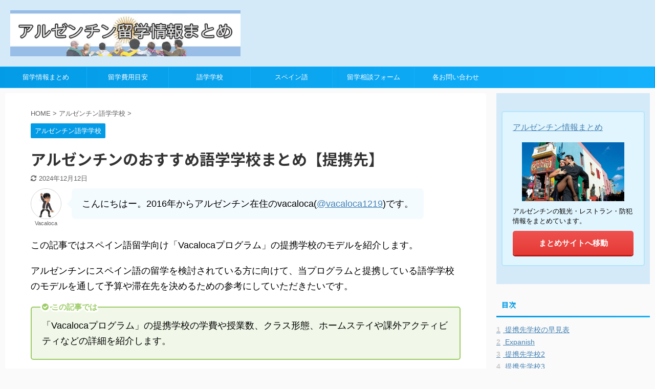

--- FILE ---
content_type: text/html; charset=UTF-8
request_url: https://argentina-ryugaku.com/schools-matome/
body_size: 16743
content:

<!DOCTYPE html>
<!--[if lt IE 7]>
<html class="ie6" lang="ja"> <![endif]-->
<!--[if IE 7]>
<html class="i7" lang="ja"> <![endif]-->
<!--[if IE 8]>
<html class="ie" lang="ja"> <![endif]-->
<!--[if gt IE 8]><!-->
<html lang="ja" class="s-navi-search-overlay ">
	<!--<![endif]-->
	<head prefix="og: http://ogp.me/ns# fb: http://ogp.me/ns/fb# article: http://ogp.me/ns/article#">
		<meta charset="UTF-8" >
		<meta name="viewport" content="width=device-width,initial-scale=1.0,user-scalable=no,viewport-fit=cover">
		<meta name="format-detection" content="telephone=no" >
		<meta name="referrer" content="no-referrer-when-downgrade"/>

		
		<link rel="alternate" type="application/rss+xml" title="アルゼンチン留学情報まとめ RSS Feed" href="https://argentina-ryugaku.com/feed/" />
		<link rel="pingback" href="https://argentina-ryugaku.com/xmlrpc.php" >
		<!--[if lt IE 9]>
		<script src="https://argentina-ryugaku.com/wp-content/themes/affinger5/js/html5shiv.js"></script>
		<![endif]-->
				<meta name='robots' content='max-image-preview:large' />
<title>アルゼンチンのおすすめ語学学校まとめ【提携先】 - アルゼンチン留学情報まとめ</title>
<link rel='dns-prefetch' href='//ajax.googleapis.com' />
<link rel='dns-prefetch' href='//s.w.org' />
<script type="text/javascript">
window._wpemojiSettings = {"baseUrl":"https:\/\/s.w.org\/images\/core\/emoji\/14.0.0\/72x72\/","ext":".png","svgUrl":"https:\/\/s.w.org\/images\/core\/emoji\/14.0.0\/svg\/","svgExt":".svg","source":{"concatemoji":"https:\/\/argentina-ryugaku.com\/wp-includes\/js\/wp-emoji-release.min.js?ver=9b4bc2ea5be8a199887a08db897afa5e"}};
/*! This file is auto-generated */
!function(e,a,t){var n,r,o,i=a.createElement("canvas"),p=i.getContext&&i.getContext("2d");function s(e,t){var a=String.fromCharCode,e=(p.clearRect(0,0,i.width,i.height),p.fillText(a.apply(this,e),0,0),i.toDataURL());return p.clearRect(0,0,i.width,i.height),p.fillText(a.apply(this,t),0,0),e===i.toDataURL()}function c(e){var t=a.createElement("script");t.src=e,t.defer=t.type="text/javascript",a.getElementsByTagName("head")[0].appendChild(t)}for(o=Array("flag","emoji"),t.supports={everything:!0,everythingExceptFlag:!0},r=0;r<o.length;r++)t.supports[o[r]]=function(e){if(!p||!p.fillText)return!1;switch(p.textBaseline="top",p.font="600 32px Arial",e){case"flag":return s([127987,65039,8205,9895,65039],[127987,65039,8203,9895,65039])?!1:!s([55356,56826,55356,56819],[55356,56826,8203,55356,56819])&&!s([55356,57332,56128,56423,56128,56418,56128,56421,56128,56430,56128,56423,56128,56447],[55356,57332,8203,56128,56423,8203,56128,56418,8203,56128,56421,8203,56128,56430,8203,56128,56423,8203,56128,56447]);case"emoji":return!s([129777,127995,8205,129778,127999],[129777,127995,8203,129778,127999])}return!1}(o[r]),t.supports.everything=t.supports.everything&&t.supports[o[r]],"flag"!==o[r]&&(t.supports.everythingExceptFlag=t.supports.everythingExceptFlag&&t.supports[o[r]]);t.supports.everythingExceptFlag=t.supports.everythingExceptFlag&&!t.supports.flag,t.DOMReady=!1,t.readyCallback=function(){t.DOMReady=!0},t.supports.everything||(n=function(){t.readyCallback()},a.addEventListener?(a.addEventListener("DOMContentLoaded",n,!1),e.addEventListener("load",n,!1)):(e.attachEvent("onload",n),a.attachEvent("onreadystatechange",function(){"complete"===a.readyState&&t.readyCallback()})),(e=t.source||{}).concatemoji?c(e.concatemoji):e.wpemoji&&e.twemoji&&(c(e.twemoji),c(e.wpemoji)))}(window,document,window._wpemojiSettings);
</script>
<style type="text/css">
img.wp-smiley,
img.emoji {
	display: inline !important;
	border: none !important;
	box-shadow: none !important;
	height: 1em !important;
	width: 1em !important;
	margin: 0 0.07em !important;
	vertical-align: -0.1em !important;
	background: none !important;
	padding: 0 !important;
}
</style>
	<link rel='stylesheet' id='wp-block-library-css'  href='https://argentina-ryugaku.com/wp-includes/css/dist/block-library/style.min.css?ver=9b4bc2ea5be8a199887a08db897afa5e' type='text/css' media='all' />
<style id='global-styles-inline-css' type='text/css'>
body{--wp--preset--color--black: #000000;--wp--preset--color--cyan-bluish-gray: #abb8c3;--wp--preset--color--white: #ffffff;--wp--preset--color--pale-pink: #f78da7;--wp--preset--color--vivid-red: #cf2e2e;--wp--preset--color--luminous-vivid-orange: #ff6900;--wp--preset--color--luminous-vivid-amber: #fcb900;--wp--preset--color--light-green-cyan: #7bdcb5;--wp--preset--color--vivid-green-cyan: #00d084;--wp--preset--color--pale-cyan-blue: #8ed1fc;--wp--preset--color--vivid-cyan-blue: #0693e3;--wp--preset--color--vivid-purple: #9b51e0;--wp--preset--color--soft-red: #e6514c;--wp--preset--color--light-grayish-red: #fdebee;--wp--preset--color--vivid-yellow: #ffc107;--wp--preset--color--very-pale-yellow: #fffde7;--wp--preset--color--very-light-gray: #fafafa;--wp--preset--color--very-dark-gray: #313131;--wp--preset--color--original-color-a: #43a047;--wp--preset--color--original-color-b: #795548;--wp--preset--color--original-color-c: #ec407a;--wp--preset--color--original-color-d: #9e9d24;--wp--preset--gradient--vivid-cyan-blue-to-vivid-purple: linear-gradient(135deg,rgba(6,147,227,1) 0%,rgb(155,81,224) 100%);--wp--preset--gradient--light-green-cyan-to-vivid-green-cyan: linear-gradient(135deg,rgb(122,220,180) 0%,rgb(0,208,130) 100%);--wp--preset--gradient--luminous-vivid-amber-to-luminous-vivid-orange: linear-gradient(135deg,rgba(252,185,0,1) 0%,rgba(255,105,0,1) 100%);--wp--preset--gradient--luminous-vivid-orange-to-vivid-red: linear-gradient(135deg,rgba(255,105,0,1) 0%,rgb(207,46,46) 100%);--wp--preset--gradient--very-light-gray-to-cyan-bluish-gray: linear-gradient(135deg,rgb(238,238,238) 0%,rgb(169,184,195) 100%);--wp--preset--gradient--cool-to-warm-spectrum: linear-gradient(135deg,rgb(74,234,220) 0%,rgb(151,120,209) 20%,rgb(207,42,186) 40%,rgb(238,44,130) 60%,rgb(251,105,98) 80%,rgb(254,248,76) 100%);--wp--preset--gradient--blush-light-purple: linear-gradient(135deg,rgb(255,206,236) 0%,rgb(152,150,240) 100%);--wp--preset--gradient--blush-bordeaux: linear-gradient(135deg,rgb(254,205,165) 0%,rgb(254,45,45) 50%,rgb(107,0,62) 100%);--wp--preset--gradient--luminous-dusk: linear-gradient(135deg,rgb(255,203,112) 0%,rgb(199,81,192) 50%,rgb(65,88,208) 100%);--wp--preset--gradient--pale-ocean: linear-gradient(135deg,rgb(255,245,203) 0%,rgb(182,227,212) 50%,rgb(51,167,181) 100%);--wp--preset--gradient--electric-grass: linear-gradient(135deg,rgb(202,248,128) 0%,rgb(113,206,126) 100%);--wp--preset--gradient--midnight: linear-gradient(135deg,rgb(2,3,129) 0%,rgb(40,116,252) 100%);--wp--preset--duotone--dark-grayscale: url('#wp-duotone-dark-grayscale');--wp--preset--duotone--grayscale: url('#wp-duotone-grayscale');--wp--preset--duotone--purple-yellow: url('#wp-duotone-purple-yellow');--wp--preset--duotone--blue-red: url('#wp-duotone-blue-red');--wp--preset--duotone--midnight: url('#wp-duotone-midnight');--wp--preset--duotone--magenta-yellow: url('#wp-duotone-magenta-yellow');--wp--preset--duotone--purple-green: url('#wp-duotone-purple-green');--wp--preset--duotone--blue-orange: url('#wp-duotone-blue-orange');--wp--preset--font-size--small: 13px;--wp--preset--font-size--medium: 20px;--wp--preset--font-size--large: 36px;--wp--preset--font-size--x-large: 42px;}.has-black-color{color: var(--wp--preset--color--black) !important;}.has-cyan-bluish-gray-color{color: var(--wp--preset--color--cyan-bluish-gray) !important;}.has-white-color{color: var(--wp--preset--color--white) !important;}.has-pale-pink-color{color: var(--wp--preset--color--pale-pink) !important;}.has-vivid-red-color{color: var(--wp--preset--color--vivid-red) !important;}.has-luminous-vivid-orange-color{color: var(--wp--preset--color--luminous-vivid-orange) !important;}.has-luminous-vivid-amber-color{color: var(--wp--preset--color--luminous-vivid-amber) !important;}.has-light-green-cyan-color{color: var(--wp--preset--color--light-green-cyan) !important;}.has-vivid-green-cyan-color{color: var(--wp--preset--color--vivid-green-cyan) !important;}.has-pale-cyan-blue-color{color: var(--wp--preset--color--pale-cyan-blue) !important;}.has-vivid-cyan-blue-color{color: var(--wp--preset--color--vivid-cyan-blue) !important;}.has-vivid-purple-color{color: var(--wp--preset--color--vivid-purple) !important;}.has-black-background-color{background-color: var(--wp--preset--color--black) !important;}.has-cyan-bluish-gray-background-color{background-color: var(--wp--preset--color--cyan-bluish-gray) !important;}.has-white-background-color{background-color: var(--wp--preset--color--white) !important;}.has-pale-pink-background-color{background-color: var(--wp--preset--color--pale-pink) !important;}.has-vivid-red-background-color{background-color: var(--wp--preset--color--vivid-red) !important;}.has-luminous-vivid-orange-background-color{background-color: var(--wp--preset--color--luminous-vivid-orange) !important;}.has-luminous-vivid-amber-background-color{background-color: var(--wp--preset--color--luminous-vivid-amber) !important;}.has-light-green-cyan-background-color{background-color: var(--wp--preset--color--light-green-cyan) !important;}.has-vivid-green-cyan-background-color{background-color: var(--wp--preset--color--vivid-green-cyan) !important;}.has-pale-cyan-blue-background-color{background-color: var(--wp--preset--color--pale-cyan-blue) !important;}.has-vivid-cyan-blue-background-color{background-color: var(--wp--preset--color--vivid-cyan-blue) !important;}.has-vivid-purple-background-color{background-color: var(--wp--preset--color--vivid-purple) !important;}.has-black-border-color{border-color: var(--wp--preset--color--black) !important;}.has-cyan-bluish-gray-border-color{border-color: var(--wp--preset--color--cyan-bluish-gray) !important;}.has-white-border-color{border-color: var(--wp--preset--color--white) !important;}.has-pale-pink-border-color{border-color: var(--wp--preset--color--pale-pink) !important;}.has-vivid-red-border-color{border-color: var(--wp--preset--color--vivid-red) !important;}.has-luminous-vivid-orange-border-color{border-color: var(--wp--preset--color--luminous-vivid-orange) !important;}.has-luminous-vivid-amber-border-color{border-color: var(--wp--preset--color--luminous-vivid-amber) !important;}.has-light-green-cyan-border-color{border-color: var(--wp--preset--color--light-green-cyan) !important;}.has-vivid-green-cyan-border-color{border-color: var(--wp--preset--color--vivid-green-cyan) !important;}.has-pale-cyan-blue-border-color{border-color: var(--wp--preset--color--pale-cyan-blue) !important;}.has-vivid-cyan-blue-border-color{border-color: var(--wp--preset--color--vivid-cyan-blue) !important;}.has-vivid-purple-border-color{border-color: var(--wp--preset--color--vivid-purple) !important;}.has-vivid-cyan-blue-to-vivid-purple-gradient-background{background: var(--wp--preset--gradient--vivid-cyan-blue-to-vivid-purple) !important;}.has-light-green-cyan-to-vivid-green-cyan-gradient-background{background: var(--wp--preset--gradient--light-green-cyan-to-vivid-green-cyan) !important;}.has-luminous-vivid-amber-to-luminous-vivid-orange-gradient-background{background: var(--wp--preset--gradient--luminous-vivid-amber-to-luminous-vivid-orange) !important;}.has-luminous-vivid-orange-to-vivid-red-gradient-background{background: var(--wp--preset--gradient--luminous-vivid-orange-to-vivid-red) !important;}.has-very-light-gray-to-cyan-bluish-gray-gradient-background{background: var(--wp--preset--gradient--very-light-gray-to-cyan-bluish-gray) !important;}.has-cool-to-warm-spectrum-gradient-background{background: var(--wp--preset--gradient--cool-to-warm-spectrum) !important;}.has-blush-light-purple-gradient-background{background: var(--wp--preset--gradient--blush-light-purple) !important;}.has-blush-bordeaux-gradient-background{background: var(--wp--preset--gradient--blush-bordeaux) !important;}.has-luminous-dusk-gradient-background{background: var(--wp--preset--gradient--luminous-dusk) !important;}.has-pale-ocean-gradient-background{background: var(--wp--preset--gradient--pale-ocean) !important;}.has-electric-grass-gradient-background{background: var(--wp--preset--gradient--electric-grass) !important;}.has-midnight-gradient-background{background: var(--wp--preset--gradient--midnight) !important;}.has-small-font-size{font-size: var(--wp--preset--font-size--small) !important;}.has-medium-font-size{font-size: var(--wp--preset--font-size--medium) !important;}.has-large-font-size{font-size: var(--wp--preset--font-size--large) !important;}.has-x-large-font-size{font-size: var(--wp--preset--font-size--x-large) !important;}
</style>
<link rel='stylesheet' id='contact-form-7-css'  href='https://argentina-ryugaku.com/wp-content/plugins/contact-form-7/includes/css/styles.css?ver=5.5.6' type='text/css' media='all' />
<link rel='stylesheet' id='toc-screen-css'  href='https://argentina-ryugaku.com/wp-content/plugins/table-of-contents-plus/screen.min.css?ver=2106' type='text/css' media='all' />
<link rel='stylesheet' id='normalize-css'  href='https://argentina-ryugaku.com/wp-content/themes/affinger5/css/normalize.css?ver=1.5.9' type='text/css' media='all' />
<link rel='stylesheet' id='font-awesome-css'  href='https://argentina-ryugaku.com/wp-content/themes/affinger5/css/fontawesome/css/font-awesome.min.css?ver=4.7.0' type='text/css' media='all' />
<link rel='stylesheet' id='font-awesome-animation-css'  href='https://argentina-ryugaku.com/wp-content/themes/affinger5/css/fontawesome/css/font-awesome-animation.min.css?ver=9b4bc2ea5be8a199887a08db897afa5e' type='text/css' media='all' />
<link rel='stylesheet' id='st_svg-css'  href='https://argentina-ryugaku.com/wp-content/themes/affinger5/st_svg/style.css?ver=9b4bc2ea5be8a199887a08db897afa5e' type='text/css' media='all' />
<link rel='stylesheet' id='slick-css'  href='https://argentina-ryugaku.com/wp-content/themes/affinger5/vendor/slick/slick.css?ver=1.8.0' type='text/css' media='all' />
<link rel='stylesheet' id='slick-theme-css'  href='https://argentina-ryugaku.com/wp-content/themes/affinger5/vendor/slick/slick-theme.css?ver=1.8.0' type='text/css' media='all' />
<link rel='stylesheet' id='fonts-googleapis-notosansjp-css'  href='//fonts.googleapis.com/css?family=Noto+Sans+JP%3A400%2C700&#038;display=swap&#038;subset=japanese&#038;ver=6.0.1' type='text/css' media='all' />
<link rel='stylesheet' id='style-css'  href='https://argentina-ryugaku.com/wp-content/themes/affinger5/style.css?ver=9b4bc2ea5be8a199887a08db897afa5e' type='text/css' media='all' />
<link rel='stylesheet' id='child-style-css'  href='https://argentina-ryugaku.com/wp-content/themes/affinger5-child/style.css?ver=9b4bc2ea5be8a199887a08db897afa5e' type='text/css' media='all' />
<link rel='stylesheet' id='single-css'  href='https://argentina-ryugaku.com/wp-content/themes/affinger5/st-rankcss.php' type='text/css' media='all' />
<link rel='stylesheet' id='site-reviews-css'  href='https://argentina-ryugaku.com/wp-content/plugins/site-reviews/assets/styles/default.css?ver=6.5.1' type='text/css' media='all' />
<style id='site-reviews-inline-css' type='text/css'>
.glsr-star-empty,.glsr-star-rating--stars[class*=" s"]>span{background-image:url(https://argentina-ryugaku.com/wp-content/plugins/site-reviews/assets/images/stars/default/star-empty.svg)!important}.glsr-field-is-invalid .glsr-star-rating--stars[class*=" s"]>span{background-image:url(https://argentina-ryugaku.com/wp-content/plugins/site-reviews/assets/images/stars/default/star-error.svg)!important}.glsr-star-half{background-image:url(https://argentina-ryugaku.com/wp-content/plugins/site-reviews/assets/images/stars/default/star-half.svg)!important}.glsr-star-full,.glsr-star-rating--stars[class*=" s"]>span.gl-active,.glsr-star-rating--stars[class*=" s"]>span.gl-active.gl-selected{background-image:url(https://argentina-ryugaku.com/wp-content/plugins/site-reviews/assets/images/stars/default/star-full.svg)!important}

</style>
<link rel='stylesheet' id='st-themecss-css'  href='https://argentina-ryugaku.com/wp-content/themes/affinger5/st-themecss-loader.php?ver=9b4bc2ea5be8a199887a08db897afa5e' type='text/css' media='all' />
<script type='text/javascript' src='//ajax.googleapis.com/ajax/libs/jquery/1.11.3/jquery.min.js?ver=1.11.3' id='jquery-js'></script>
<link rel="https://api.w.org/" href="https://argentina-ryugaku.com/wp-json/" /><link rel="alternate" type="application/json" href="https://argentina-ryugaku.com/wp-json/wp/v2/posts/460" /><link rel='shortlink' href='https://argentina-ryugaku.com/?p=460' />
<link rel="alternate" type="application/json+oembed" href="https://argentina-ryugaku.com/wp-json/oembed/1.0/embed?url=https%3A%2F%2Fargentina-ryugaku.com%2Fschools-matome%2F" />
<link rel="alternate" type="text/xml+oembed" href="https://argentina-ryugaku.com/wp-json/oembed/1.0/embed?url=https%3A%2F%2Fargentina-ryugaku.com%2Fschools-matome%2F&#038;format=xml" />
<meta name="robots" content="index, follow" />
<meta name="keywords" content="アルゼンチン 留学,アルゼンチン 語学留学,アルゼンチン 短期語学留学,アルゼンチン 短期留学,アルゼンチン 留学 費用,アルゼンチン　語学学校,アルゼンチン　語学学校 学費,アルゼンチン　語学学校 選び方,アルゼンチン　語学学校 おすすめ,アルゼンチン　留学 費用,アルゼンチン　留学 生活費,アルゼンチン ホームステイ,アルゼンチン シェアハウス,アルゼンチン　短期留学 ビザ,ブエノスアイレス 留学,ブエノスアイレス 語学留学,ブエノスアイレス 短期語学留学,ブエノスアイレス 短期留学,ブエノスアイレス 留学 費用,ブエノスアイレス　語学学校,ブエノスアイレス　語学学校 学費,ブエノスアイレス　語学学校 選び方,ブエノスアイレス　語学学校 おすすめ,ブエノスアイレス　留学 費用,ブエノスアイレス　留学 生活費,ブエノスアイレス ホームステイ,ブエノスアイレス シェアハウス,ブエノスアイレス　短期留学 ビザ,アルゼンチン Porteñísima,アルゼンチン CasaSpanish,アルゼンチン Academia Buenos Aires,アルゼンチン El Laboratorio de Idiomas,アルゼンチン Vamos Academy,アルゼンチン Vos Buenos Aires,アルゼンチン Expanish,アルゼンチン don Quijote,">
<meta name="description" content="この記事では「Vacalocaプログラム」の提携学校の学費や授業数、クラス形態、ホームステイや課外アクティビティなどの詳細を紹介しています。
アルゼンチンにスペイン語の留学を検討されている方はぜひ予算・ロケーションの参考にしていただきたいです。">
<link rel="amphtml" href="https://argentina-ryugaku.com/schools-matome/amp/"><meta name="thumbnail" content="https://argentina-ryugaku.com/wp-content/uploads/2022/08/eyecatch.jpg">
<link rel="shortcut icon" href="https://argentina-ryugaku.com/wp-content/uploads/2022/07/fabicon.png" >
<link rel="canonical" href="https://argentina-ryugaku.com/schools-matome/" />
		<style type="text/css" id="wp-custom-css">
			.grecaptcha-badge{left:6px!important;width:70px!important;}
.grecaptcha-badge:hover{left:6px!important;width:256px!important;}		</style>
								


<script>
	jQuery(function(){
		jQuery('.st-btn-open').click(function(){
			jQuery(this).next('.st-slidebox').stop(true, true).slideToggle();
			jQuery(this).addClass('st-btn-open-click');
		});
	});
</script>


<script>
	jQuery(function(){
		jQuery("#toc_container:not(:has(ul ul))").addClass("only-toc");
		jQuery(".st-ac-box ul:has(.cat-item)").each(function(){
			jQuery(this).addClass("st-ac-cat");
		});
	});
</script>

<script>
	jQuery(function(){
						jQuery('.st-star').parent('.rankh4').css('padding-bottom','5px'); // スターがある場合のランキング見出し調整
	});
</script>


			</head>
	<body class="post-template-default single single-post postid-460 single-format-standard not-front-page" >
				<div id="st-ami">
				<div id="wrapper" class="">
				<div id="wrapper-in">
					<header id="">
						<div id="headbox-bg">
							<div id="headbox">

								<nav id="s-navi" class="pcnone" data-st-nav data-st-nav-type="normal">
		<dl class="acordion is-active" data-st-nav-primary>
			<dt class="trigger">
				<p class="acordion_button"><span class="op op-menu"><i class="fa st-svg-menu"></i></span></p>

				
				
							<!-- 追加メニュー -->
							
							<!-- 追加メニュー2 -->
							
							</dt>

			<dd class="acordion_tree">
				<div class="acordion_tree_content">

					

												<div class="menu-%e3%83%98%e3%83%83%e3%83%80%e3%83%bc-container"><ul id="menu-%e3%83%98%e3%83%83%e3%83%80%e3%83%bc" class="menu"><li id="menu-item-179" class="menu-item menu-item-type-post_type menu-item-object-post menu-item-179"><a href="https://argentina-ryugaku.com/short-study-abroad-argentina/"><span class="menu-item-label">留学情報まとめ</span></a></li>
<li id="menu-item-370" class="menu-item menu-item-type-post_type menu-item-object-post menu-item-370"><a href="https://argentina-ryugaku.com/ryugaku-costs/"><span class="menu-item-label">留学費用目安</span></a></li>
<li id="menu-item-683" class="menu-item menu-item-type-taxonomy menu-item-object-category current-post-ancestor current-menu-parent current-post-parent menu-item-683"><a href="https://argentina-ryugaku.com/category/schools-in-argentina/"><span class="menu-item-label">語学学校</span></a></li>
<li id="menu-item-684" class="menu-item menu-item-type-taxonomy menu-item-object-category menu-item-684"><a href="https://argentina-ryugaku.com/category/spanish/"><span class="menu-item-label">スペイン語</span></a></li>
<li id="menu-item-171" class="menu-item menu-item-type-post_type menu-item-object-page current-post-parent menu-item-171"><a href="https://argentina-ryugaku.com/contact/"><span class="menu-item-label">留学相談フォーム</span></a></li>
<li id="menu-item-170" class="menu-item menu-item-type-post_type menu-item-object-page menu-item-170"><a href="https://argentina-ryugaku.com/contacts/"><span class="menu-item-label">各お問い合わせ</span></a></li>
</ul></div>						<div class="clear"></div>

					
				</div>
			</dd>

					</dl>

					</nav>

								<div id="header-l">
									
									<div id="st-text-logo">
										
            
			
				<!-- キャプション -->
				                
					              		 	 <p class="descr sitenametop">
               		     	               			 </p>
					                    
				                
				<!-- ロゴ又はブログ名 -->
				              		  <p class="sitename"><a href="https://argentina-ryugaku.com/">
                  		                        		  <img class="sitename-bottom" alt="アルゼンチン留学情報まとめ" src="https://argentina-ryugaku.com/wp-content/uploads/2022/07/logo.jpg" >
                   		               		  </a></p>
            					<!-- ロゴ又はブログ名ここまで -->

			    
		
    									</div>
								</div><!-- /#header-l -->

								<div id="header-r" class="smanone">
									
								</div><!-- /#header-r -->
							</div><!-- /#headbox-bg -->
						</div><!-- /#headbox clearfix -->

						
						
						
						
											
<div id="gazou-wide">
			<div id="st-menubox">
			<div id="st-menuwide">
				<nav class="smanone clearfix"><ul id="menu-%e3%83%98%e3%83%83%e3%83%80%e3%83%bc-1" class="menu"><li class="menu-item menu-item-type-post_type menu-item-object-post menu-item-179"><a href="https://argentina-ryugaku.com/short-study-abroad-argentina/">留学情報まとめ</a></li>
<li class="menu-item menu-item-type-post_type menu-item-object-post menu-item-370"><a href="https://argentina-ryugaku.com/ryugaku-costs/">留学費用目安</a></li>
<li class="menu-item menu-item-type-taxonomy menu-item-object-category current-post-ancestor current-menu-parent current-post-parent menu-item-683"><a href="https://argentina-ryugaku.com/category/schools-in-argentina/">語学学校</a></li>
<li class="menu-item menu-item-type-taxonomy menu-item-object-category menu-item-684"><a href="https://argentina-ryugaku.com/category/spanish/">スペイン語</a></li>
<li class="menu-item menu-item-type-post_type menu-item-object-page current-post-parent menu-item-171"><a href="https://argentina-ryugaku.com/contact/">留学相談フォーム</a></li>
<li class="menu-item menu-item-type-post_type menu-item-object-page menu-item-170"><a href="https://argentina-ryugaku.com/contacts/">各お問い合わせ</a></li>
</ul></nav>			</div>
		</div>
				</div>
					
					
					</header>

					

					<div id="content-w">

					
					
					
	
			<div id="st-header-post-under-box" class="st-header-post-no-data "
		     style="">
			<div class="st-dark-cover">
							</div>
		</div>
	

<div id="content" class="clearfix">
	<div id="contentInner">
		<main>
			<article>
									<div id="post-460" class="st-post post-460 post type-post status-publish format-standard has-post-thumbnail hentry category-schools-in-argentina">
				
					
																
					
					<!--ぱんくず -->
											<div
							id="breadcrumb">
							<ol itemscope itemtype="http://schema.org/BreadcrumbList">
								<li itemprop="itemListElement" itemscope itemtype="http://schema.org/ListItem">
									<a href="https://argentina-ryugaku.com" itemprop="item">
										<span itemprop="name">HOME</span>
									</a>
									&gt;
									<meta itemprop="position" content="1"/>
								</li>

								
																	<li itemprop="itemListElement" itemscope itemtype="http://schema.org/ListItem">
										<a href="https://argentina-ryugaku.com/category/schools-in-argentina/" itemprop="item">
											<span
												itemprop="name">アルゼンチン語学学校</span>
										</a>
										&gt;
										<meta itemprop="position" content="2"/>
									</li>
																								</ol>

													</div>
										<!--/ ぱんくず -->

					<!--ループ開始 -->
										
																									<p class="st-catgroup">
								<a href="https://argentina-ryugaku.com/category/schools-in-argentina/" title="View all posts in アルゼンチン語学学校" rel="category tag"><span class="catname st-catid2">アルゼンチン語学学校</span></a>							</p>
						
						<h1 class="entry-title">アルゼンチンのおすすめ語学学校まとめ【提携先】</h1>

						
	<div class="blogbox ">
		<p><span class="kdate">
											<i class="fa fa-refresh"></i><time class="updated" datetime="2024-12-12T09:46:48+0900">2024年12月12日</time>
					</span></p>
	</div>
					
					
					<div class="mainbox">
						<div id="nocopy" oncontextmenu="return false" onMouseDown="return false;" style="-moz-user-select: none; -khtml-user-select: none; user-select: none;-webkit-touch-callout:none; -webkit-user-select:none;"><!-- コピー禁止エリアここから -->
							
							
							
							<div class="entry-content">
								<div class="st-kaiwa-box kaiwaicon4 clearfix"><div class="st-kaiwa-face"><img src="https://argentina-ryugaku.com/wp-content/uploads/2022/07/vacaloca-300x300-1-300x300.jpeg" width="60px"><div class="st-kaiwa-face-name">Vacaloca</div></div><div class="st-kaiwa-area"><div class="st-kaiwa-hukidashi"> こんにちはー。2016年からアルゼンチン在住のvacaloca(<a href="https://www.instagram.com/vacaloca1219" rel="noopener noreferrer" target="_blank">@vacaloca1219</a>)です。 </div></div></div>
<p>この記事ではスペイン語留学向け「Vacalocaプログラム」の提携学校のモデルを紹介します。</p>
<p>アルゼンチンにスペイン語の留学を検討されている方に向けて、当プログラムと提携している語学学校のモデルを通して予算や滞在先を決めるための参考にしていただきたいです。</p>
<div class="st-mybox  has-title " style="background:#F1F8E9;border-color:#9CCC65;border-width:2px;border-radius:5px;margin: 25px 0;"><p class="st-mybox-title" style="color:#9CCC65;font-weight:bold;text-shadow: #fff 3px 0px 0px, #fff 2.83487px 0.981584px 0px, #fff 2.35766px 1.85511px 0px, #fff 1.62091px 2.52441px 0px, #fff 0.705713px 2.91581px 0px, #fff -0.287171px 2.98622px 0px, #fff -1.24844px 2.72789px 0px, #fff -2.07227px 2.16926px 0px, #fff -2.66798px 1.37182px 0px, #fff -2.96998px 0.42336px 0px, #fff -2.94502px -0.571704px 0px, #fff -2.59586px -1.50383px 0px, #fff -1.96093px -2.27041px 0px, #fff -1.11013px -2.78704px 0px, #fff -0.137119px -2.99686px 0px, #fff 0.850987px -2.87677px 0px, #fff 1.74541px -2.43999px 0px, #fff 2.44769px -1.73459px 0px, #fff 2.88051px -0.838246px 0px;"><i class="fa fa-check-circle st-css-no" aria-hidden="true"></i>この記事では</p><div class="st-in-mybox">
<p>
「Vacalocaプログラム」の提携学校の学費や授業数、クラス形態、ホームステイや課外アクティビティなどの詳細を紹介します。
</p>
</div></div>
&nbsp;</p>
<div id="toc_container" class="no_bullets"><p class="toc_title">目次</p><ul class="toc_list"><li><a href="#i"><span class="toc_number toc_depth_1">1</span> 提携先学校の早見表</a></li><li><a href="#Expanish"><span class="toc_number toc_depth_1">2</span> Expanish</a></li><li><a href="#2"><span class="toc_number toc_depth_1">3</span> 提携先学校2</a></li><li><a href="#3"><span class="toc_number toc_depth_1">4</span> 提携先学校3</a></li><li><a href="#i-2"><span class="toc_number toc_depth_1">5</span> おすすめの語学学校は?</a></li></ul></div>
<h2 id="title1"><span id="i">提携先学校の早見表</span></h2>
<p>アルゼンチン / ブエノスアイレスにある語学学校のうち、Vacalocaプログラムの提携学校の3校を紹介いたします。</p>
<p>Vacalocaプログラムでは通常クラス20時間/週は一律280USD、短期集中クラス30時間/週は一律380USDでご紹介しております。</p>
<p>以下のテーブルはスタンダードな授業形態である週に20時間のクラスを参考に作成しております。</p>
<table style="border-collapse: collapse; width: 100%;">
<tbody>
<tr>
<td style="width: 20%;">提携先</td>
<td style="width: 26%; background-color: #e7ffe6;"><a href="https://expanish.com/ja/school-buenos-aires-jp/?utm_campaign=B2B%20Referral%20-%20argentina-ryugaku.com&utm_source=argentina-ryugaku&utm_medium=referral&utm_term=vaca-loca" rel="noopener" target="_blank">Expanish BA</a></td>
<td style="width: 26%; background-color: #fffdd9;">学校2</td>
<td style="width: 26%; background-color: #dbf5ff;">学校3</td>
</tr>
<tr>
<td>クラス時間(週)</td>
<td style="background-color: #e7ffe6;">20時間</td>
<td style="background-color: #fffdd9;">20時間</td>
<td style="background-color: #dbf5ff;">20時間</td>
</tr>
<tr>
<td>クラス時間割</td>
<td style="background-color: #e7ffe6;">月曜 - 金曜日</p>
<li>オプション1 : 9時30 - 13時20</li>
<li>オプション2 : 14時30 - 16時</li>
</td>
<td style="background-color: #fffdd9;">月曜 - 金曜日<br />
9時 - 13時</td>
<td style="background-color: #dbf5ff;">月曜 - 金曜日</p>
<li>オプション1 : 9時30 - 13時30</li>
<li>オプション2 : 14時 - 18時</li>
</td>
</tr>
<tr>
<td>クラス開始日</td>
<td style="background-color: #e7ffe6;">月曜日</td>
<td style="background-color: #fffdd9;">月曜日</td>
<td style="background-color: #dbf5ff;">月曜日</td>
</tr>
<tr>
<td>授業形式</td>
<td style="background-color: #e7ffe6;">グループ(最大12名) ; オフライン</td>
<td style="background-color: #fffdd9;">グループ(8名以下) ; オフライン</td>
<td style="background-color: #dbf5ff;">グループ(最大7名) ; オフライン</td>
</tr>
<tr>
<td>学校のエリア</td>
<td style="background-color: #e7ffe6;">Palermo周辺</td>
<td style="background-color: #fffdd9;">Recoleta周辺</td>
<td style="background-color: #dbf5ff;">Plaza de Mayo周辺</td>
</tr>
<tr>
<td>短期集中クラスの有無</td>
<td style="background-color: #e7ffe6;">有り(30時間/週)</td>
<td style="background-color: #fffdd9;">有り(30時間/週)</td>
<td style="background-color: #dbf5ff;">有り(30時間/週)</td>
</tr>
<tr>
<td>ホームステイの有無</td>
<td style="background-color: #e7ffe6;">有り</td>
<td style="background-color: #fffdd9;">有り</td>
<td style="background-color: #dbf5ff;">有り</td>
</tr>
<tr>
<td>課外アクティビティ(週)</td>
<td style="background-color: #e7ffe6;">3回</td>
<td style="background-color: #fffdd9;">2回</td>
<td style="background-color: #dbf5ff;">3回</td>
</tr>
</tbody>
</table>
<p>ブエノスアイレスにある語学学校で、Vacalocaプログラムと提携している学校の詳細は以下です。<br />
&nbsp;</p>
<h2 id="title2"><span id="Expanish">Expanish</span></h2>
<p><img src="https://argentina-ryugaku.com/wp-content/uploads/2022/08/bue_aula2_en_a1319ddf40-copy-300x225.jpg" alt="" width="300" height="225" class="aligncenter size-medium wp-image-1045" srcset="https://argentina-ryugaku.com/wp-content/uploads/2022/08/bue_aula2_en_a1319ddf40-copy-300x225.jpg 300w, https://argentina-ryugaku.com/wp-content/uploads/2022/08/bue_aula2_en_a1319ddf40-copy-1024x768.jpg 1024w, https://argentina-ryugaku.com/wp-content/uploads/2022/08/bue_aula2_en_a1319ddf40-copy-768x576.jpg 768w, https://argentina-ryugaku.com/wp-content/uploads/2022/08/bue_aula2_en_a1319ddf40-copy-1536x1152.jpg 1536w, https://argentina-ryugaku.com/wp-content/uploads/2022/08/bue_aula2_en_a1319ddf40-copy.jpg 1920w" sizes="(max-width: 300px) 100vw, 300px" /></p>
<table style="border-collapse: collapse; width: 100%;">
<tbody>
<tr>
<td style="width: 20%;">提携先</td>
<td style="width: 26%;"><a href="https://expanish.com/ja/school-buenos-aires-jp/?utm_campaign=B2B%20Referral%20-%20argentina-ryugaku.com&utm_source=argentina-ryugaku&utm_medium=referral&utm_term=vaca-loca" rel="noopener" target="_blank">Expanish BA</a></td>
</tr>
<tr>
<td>クラス時間(週)</td>
<td>20時間</td>
</tr>
<tr>
<td>クラス時間割</td>
<td>月曜 - 金曜日</p>
<li>オプション1 : 9時30 - 13時20</li>
<li>オプション2 : 14時30 - 16時</li>
</td>
</tr>
<tr>
<td>クラス開始日</td>
<td>月曜日</td>
</tr>
<tr>
<td>授業形式</td>
<td>グループ(最大12名) ; オフライン</td>
</tr>
<tr>
<td>学校のエリア</td>
<td>Palermo周辺</td>
</tr>
<tr>
<td>短期集中クラスの有無</td>
<td>有り(30時間/週)</td>
</tr>
<tr>
<td>ホームステイの有無</td>
<td>有り</td>
</tr>
<tr>
<td>課外アクティビティ(週)</td>
<td>3回</td>
</tr>
<tr>
<td>公式サイト</td>
<td><a href="https://expanish.com/ja/school-buenos-aires-jp/?utm_campaign=B2B%20Referral%20-%20argentina-ryugaku.com&utm_source=argentina-ryugaku&utm_medium=referral&utm_term=vaca-loca" rel="noopener" target="_blank">https://expanish.com/</a></td>
</tr>
</tbody>
</table>
<p>&nbsp;</p>
<h3>おすすめの語学学校</h3>
<p>Expanish BAはブエノスアイレス市内にある語学学校の中で最もおすすめする語学学校です。</p>
<p>おすすめの理由は以下です。</p>
<div class="maruck">
<ul>
<li><span class="huto">IALC認定校</span></li>
<p>質の高い留学体験の提供を専門とする政府機関や団体が、提供するスペイン語プログラムの基準を認定しています。</p>
<li><span class="huto">多彩なコース</span></li>
<p>スペイン語をこれから始める学生だけではなく、ビジネス用スペイン語など幅広い目的に対応したプログラムを提供しています。</p>
<li><span class="huto">学生ビザ</span></li>
<p>語学学校で「学生ビザ」を発給できるため、長期でアルゼンチンに滞在したい方におすすめです。</p>
<li><span class="huto">小規模クラスで個別対応が可能</span></li>
<p>クラスの平均人数は12人で、最大16人のため、積極的にレッスンに参加できます。</p>
<li><span class="huto">最高のロケーション</span></li>
<p>おしゃれなショップやバー、レストランが立ち並ぶパレルモのエリアに学校は位置します。</p>
<li><span class="huto">現地文化体験とアクティビティが豊富</span></li>
<p>ブエノスアイレスの文化の全てに触れます。タンゴ・アサード・ワイン試飲などのイベントがあります。</p>
</ul>
</div>
<p>&nbsp;</p>
<h3>学校の特徴</h3>
<p>Expanish BAは、グループレッスン・個人レッスン・夜間コース・長期コース・スペイン語&タンゴコースなど幅広いコースを提供しています。</p>
<p>例えばDELEについて集中的に学びたい場合は個人レッスンで、講師にとことん質問をしたり、スペイン語をこれから勉強する場合はグループレッスンで友人を作りながらゆっくり覚えていくことができます。</p>
<p>他校と比べて週の授業数が多く、豊富なイベントが魅力です。</p>
<p>特に若い外国人が多く、スペイン語での交流機会が多いため、日夜問わずスペイン語を実践する環境が整っています。<br />
&nbsp;</p>
<h3>学生ビザ</h3>
<p>Expanish BAは、語学学校で「学生ビザ」を発給できるため、長期でアルゼンチンに滞在したい方におすすめです。</p>
<p>学生ビザは、語学学校の担当エージェントが学生ビザの取得に必要な書類や手続きについて詳しく案内してくれます。</p>
<p>学生ビザが取得できるコースの選択方法は<a href="https://argentina-ryugaku.com/expanish-ba/#i-7">こちら</a>です。<br />
&nbsp;</p>
<h3>詳細</h3>
<p>Expanish BAの学校・クラス・ロケーション・アクティビティ・入学方法・入学手続きなどは以下のリンクに記載しております。</p>
			<a href="https://argentina-ryugaku.com/expanish-ba/" class="st-cardlink">
			<div class="kanren st-cardbox" >
								<dl class="clearfix">
					<dt class="st-card-img">
															<img width="150" height="150" src="https://argentina-ryugaku.com/wp-content/uploads/2024/11/eyecatch_-150x150.jpg" class="attachment-thumbnail size-thumbnail wp-post-image" alt="" srcset="https://argentina-ryugaku.com/wp-content/uploads/2024/11/eyecatch_-150x150.jpg 150w, https://argentina-ryugaku.com/wp-content/uploads/2024/11/eyecatch_-100x100.jpg 100w" sizes="(max-width: 150px) 100vw, 150px" />												</dt>
					<dd>
													<h5 class="st-cardbox-t">在住者おすすめ！ブエノスアイレスの語学学校と入学方法</h5>
						
																	</dd>
				</dl>
			</div>
			</a>
			
&nbsp;</p>
<h2 id="title3"><span id="2">提携先学校2</span></h2>
<table style="border-collapse: collapse; width: 100%;">
<tbody>
<tr>
<td style="width: 30%;">提携先</td>
<td style="width: 70%;">学校2</td>
</tr>
<tr>
<td>クラス時間(週)</td>
<td>20時間</td>
</tr>
<tr>
<td>クラス時間割</td>
<td>月曜 - 金曜日<br />
9時 - 13時</td>
</tr>
<tr>
<td>クラス開始日</td>
<td>月曜日</td>
</tr>
<tr>
<td>授業形式</td>
<td>グループ(8名以下) ; オフライン</td>
</tr>
<tr>
<td>学校のエリア</td>
<td>Recoleta周辺</td>
</tr>
<tr>
<td>短期集中クラスの有無</td>
<td>有り(30時間/週)</td>
</tr>
<tr>
<td>ホームステイの有無</td>
<td>有り</td>
</tr>
<tr>
<td>課外アクティビティ(週)</td>
<td>2回</td>
</tr>
</tbody>
</table>
<p>&nbsp;</p>
<h3>クラス特徴</h3>
<p>スタンダードの週20時間以外にも30時間の短期集中クラス、反対に授業時間が短い9時間コースも提供しています。</p>
<p>そのほかにもオンライン、DELE・SIELE試験向け、TEFLE向け等があります。<br />
&nbsp;</p>
<h3>学校のエリア</h3>
<p><a href="https://vacaloca1219.com/buenos-aires-kankou-spot-matome/" rel="noopener noreferrer" target="_blank">レコレータ周辺</a>です。</p>
<p>レコレータやパレルモ地区に滞在される予定なら通学しやすいでしょう。<br />
&nbsp;</p>
<h3>課外アクティビティ</h3>
<p>課外アクティビティはアサードやエンパナダスと言った、アルゼンチンを代表する食べ物を食べたり、ワインテイスティングや観光、ボランティア活動等があります。</p>
<p>イベントだけの建物があり、プールやテニス等のスポーツもでき、そこではホームステイプログラムも提供しています。</p>
<p>またスペイン語のレベルによってはインターンシップなども可能です。</p>
	
		<div id="st_custom_html_widget-6" class="widget_text widget_st_custom_html_widget" style="padding:10px 0;">
		
		<div class="textwidget custom-html-widget">
			<p class=" st-mybtn st-reflection" style="background:#F48FB1; background: linear-gradient(to bottom, #f6a6c1, #F48FB1);border-color:#F48FB1;border-width:1px;border-radius:5px;font-weight:normal;color:#fff;width:60%;"><a style="font-weight:normal;color:#fff;" href="https://argentina-ryugaku.com/ryugaku-agent/" rel="nofollow noopener" target="_blank"><i class="fa fa-envelope st-css-no" aria-hidden="true"></i>無料相談</a></p>		</div>

		</div>
		
&nbsp;</p>
<h2 id="title4"><span id="3">提携先学校3</span></h2>
<table style="border-collapse: collapse; width: 100%;">
<tbody>
<tr>
<td style="width: 30%;">提携先</td>
<td style="width: 70%;">学校3</td>
</tr>
<tr>
<td>クラス時間(週)</td>
<td>20時間</td>
</tr>
<tr>
<td>クラス時間割</td>
<td>月曜 - 金曜日</p>
<li>オプション1 : 9時30 - 13時30</li>
<li>オプション2 : 14時 - 18時</li>
</td>
</tr>
<tr>
<td>クラス開始日</td>
<td>月曜日</td>
</tr>
<tr>
<td>授業形式</td>
<td>グループ(最大7名) ; オフライン</td>
</tr>
<tr>
<td>学校のエリア</td>
<td>Plaza de Mayo周辺</td>
</tr>
<tr>
<td>短期集中クラスの有無</td>
<td>有り(30時間/週)</td>
</tr>
<tr>
<td>ホームステイの有無</td>
<td>有り</td>
</tr>
<tr>
<td>課外アクティビティ(週)</td>
<td>3回</td>
</tr>
</tbody>
</table>
<p>&nbsp;</p>
<h3>クラス特徴</h3>
<p>スタンダードの週20時間以外にも午前中はグループ授業、午後は個人授業の短期集中クラスも提供しています。</p>
<p>そのほかにもビジネススペイン語、オンライン、DELE試験向け、グループ授業 + タンゴ等があります。<br />
&nbsp;</p>
<h3>学校のエリア</h3>
<p><a href="https://vacaloca1219.com/buenos-aires-kankou-spot-matome/" rel="noopener noreferrer" target="_blank">Plaza de Mayo(五月広場)周辺</a>です。</p>
<p>モンセラート、サンテルモ、バルバネラ地区に滞在される予定なら通学しやすいでしょう。<br />
&nbsp;</p>
<h3>課外アクティビティ</h3>
<p>課外アクティビティはアサードやエンパナダスと言った、アルゼンチンを代表する食べ物を食べたり、ワインテイスティングや観光、映画を観に行くなどあります。</p>
<p>学校内の掲示板でその週のインベントをチェックできます。</p>
	
		<div id="st_custom_html_widget-6" class="widget_text widget_st_custom_html_widget" style="padding:10px 0;">
		
		<div class="textwidget custom-html-widget">
			<p class=" st-mybtn st-reflection" style="background:#F48FB1; background: linear-gradient(to bottom, #f6a6c1, #F48FB1);border-color:#F48FB1;border-width:1px;border-radius:5px;font-weight:normal;color:#fff;width:60%;"><a style="font-weight:normal;color:#fff;" href="https://argentina-ryugaku.com/ryugaku-agent/" rel="nofollow noopener" target="_blank"><i class="fa fa-envelope st-css-no" aria-hidden="true"></i>無料相談</a></p>		</div>

		</div>
		
&nbsp;</p>
<h2 id="title5"><span id="i-2">おすすめの語学学校は?</span></h2>
<p>おすすめは<span class="huto"><a href="https://expanish.com/ja/school-buenos-aires-jp/?utm_campaign=B2B%20Referral%20-%20argentina-ryugaku.com&utm_source=argentina-ryugaku&utm_medium=referral&utm_term=vaca-loca" rel="noopener" target="_blank">Expanish BA</a></span>です。</p>
<p>Expanish BAはブエノスアイレスで最も贅沢なクラス・環境を提供している語学学校のひとつです。</p>
<p>24時間の緊急アシスタントや学校でUSDとARSの両替が可能であったり、とにかく外国人が欲しいものが揃っています。</p>
<p>また学校のロケーションもパレルモ周辺のため、学外で友人とレストランやクラブに行きやすいのも特徴です。</p>
<p>市内の学校の場合、市内でそのまま遊べる場所は限られているので、よりいい短期留学の体験をしたいという方にはExpanish BAをおすすめします。</p>
<p>Expanish BAの学校・クラス・ロケーション・アクティビティ・入学方法・入学手続きなどは以下のリンクに記載しております。</p>
			<a href="https://argentina-ryugaku.com/expanish-ba/" class="st-cardlink">
			<div class="kanren st-cardbox" >
								<dl class="clearfix">
					<dt class="st-card-img">
															<img width="150" height="150" src="https://argentina-ryugaku.com/wp-content/uploads/2024/11/eyecatch_-150x150.jpg" class="attachment-thumbnail size-thumbnail wp-post-image" alt="" loading="lazy" srcset="https://argentina-ryugaku.com/wp-content/uploads/2024/11/eyecatch_-150x150.jpg 150w, https://argentina-ryugaku.com/wp-content/uploads/2024/11/eyecatch_-100x100.jpg 100w" sizes="(max-width: 150px) 100vw, 150px" />												</dt>
					<dd>
													<h5 class="st-cardbox-t">在住者おすすめ！ブエノスアイレスの語学学校と入学方法</h5>
						
																	</dd>
				</dl>
			</div>
			</a>
			
&nbsp;</p>
<h2 id="title6">まとめ</h2>
<p>この記事では「Vacalocaプログラム」の提携学校の学費や授業数、クラス形態、ホームステイや課外アクティビティなどの詳細を紹介しました。</p>
<p>南米にスペイン語の留学がしたいけど不安、スペイン語が話せないから入学手続きができない、現地のサポートが欲しいという方は私vacalocaが留学エージェントをしておりますのでまずはお気軽にお問い合わせください。</p>
							</div>
						</div><!-- コピー禁止エリアここまで -->

												
					<div class="adbox">
				
							        
	
									<div style="padding-top:10px;">
						
		        
	
					</div>
							</div>
			

																					
		<div id="st_custom_html_widget-5" class="widget_text st-widgets-box post-widgets-bottom widget_st_custom_html_widget">
		
		<div class="textwidget custom-html-widget">
			&nbsp;
<h3>スペイン語短期語学留学を検討中の方へ</h3>

<p>スペイン語を学ぶために短期語学留学を検討中でしたら、当サイト管理人vacalocaがアルゼンチンの語学留学エージェントをしております。<br/>vacaloca留学プログラムへの無料相談・資料請求は以下のお問合せフォームから送信してください。</p>
	
		<div id="st_custom_html_widget-6" class="widget_text widget_st_custom_html_widget" style="padding:10px 0;">
		
		<div class="textwidget custom-html-widget">
			<p class=" st-mybtn st-reflection" style="background:#F48FB1; background: linear-gradient(to bottom, #f6a6c1, #F48FB1);border-color:#F48FB1;border-width:1px;border-radius:5px;font-weight:normal;color:#fff;width:60%;"><a style="font-weight:normal;color:#fff;" href="https://argentina-ryugaku.com/ryugaku-agent/" rel="nofollow noopener" target="_blank"><i class="fa fa-envelope st-css-no" aria-hidden="true"></i>無料相談</a></p>		</div>

		</div>
				</div>

		</div>
		
		<div id="st_custom_html_widget-4" class="widget_text st-widgets-box post-widgets-bottom widget_st_custom_html_widget">
		
		<div class="textwidget custom-html-widget">
			&nbsp;
<div class="center"><span class="huto" style="font-size: 140%;">Vacalocaプログラムご利用特典</span></div>
<div class="clearfix responbox33">
<div class="lbox">
&nbsp;
<a href="https://argentina-ryugaku.com/ryugaku-agent/" rel="noopener" target="_blank"><img src="https://argentina-ryugaku.com/wp-content/uploads/2023/03/easy-desktop.jpg" alt="" width="300" height="300" class="aligncenter size-full wp-image-924" /></a>
</div>
<div class="lbox">
&nbsp;
<a href="https://argentina-ryugaku.com/ryugaku-agent/" rel="noopener" target="_blank"><img src="https://argentina-ryugaku.com/wp-content/uploads/2023/03/support-desktop.jpg" alt="" width="300" height="300" class="aligncenter size-full wp-image-926" /></a>
</div>
<div class="lbox">
&nbsp;
<a href="https://vacaloca1219.com/buenos-aires-kankou-tour/" rel="noopener" target="_blank"><img src="https://argentina-ryugaku.com/wp-content/uploads/2023/03/guide-desktop.jpg" alt="" width="300" height="300" class="aligncenter size-full wp-image-925" /></a>
</div>
</div>		</div>

		</div>
															
					</div><!-- .mainboxここまで -->

																
					
					
	
	<div class="sns ">
	<ul class="clearfix">
					<!--ツイートボタン-->
			<li class="twitter"> 
			<a rel="nofollow" onclick="window.open('//twitter.com/intent/tweet?url=https%3A%2F%2Fargentina-ryugaku.com%2Fschools-matome%2F&text=%E3%82%A2%E3%83%AB%E3%82%BC%E3%83%B3%E3%83%81%E3%83%B3%E3%81%AE%E3%81%8A%E3%81%99%E3%81%99%E3%82%81%E8%AA%9E%E5%AD%A6%E5%AD%A6%E6%A0%A1%E3%81%BE%E3%81%A8%E3%82%81%E3%80%90%E6%8F%90%E6%90%BA%E5%85%88%E3%80%91&tw_p=tweetbutton', '', 'width=500,height=450'); return false;"><i class="fa fa-twitter"></i><span class="snstext " >Twitter</span></a>
			</li>
		
					<!--シェアボタン-->      
			<li class="facebook">
			<a href="//www.facebook.com/sharer.php?src=bm&u=https%3A%2F%2Fargentina-ryugaku.com%2Fschools-matome%2F&t=%E3%82%A2%E3%83%AB%E3%82%BC%E3%83%B3%E3%83%81%E3%83%B3%E3%81%AE%E3%81%8A%E3%81%99%E3%81%99%E3%82%81%E8%AA%9E%E5%AD%A6%E5%AD%A6%E6%A0%A1%E3%81%BE%E3%81%A8%E3%82%81%E3%80%90%E6%8F%90%E6%90%BA%E5%85%88%E3%80%91" target="_blank" rel="nofollow noopener"><i class="fa fa-facebook"></i><span class="snstext " >Share</span>
			</a>
			</li>
		
					<!--ポケットボタン-->      
			<li class="pocket">
			<a rel="nofollow" onclick="window.open('//getpocket.com/edit?url=https%3A%2F%2Fargentina-ryugaku.com%2Fschools-matome%2F&title=%E3%82%A2%E3%83%AB%E3%82%BC%E3%83%B3%E3%83%81%E3%83%B3%E3%81%AE%E3%81%8A%E3%81%99%E3%81%99%E3%82%81%E8%AA%9E%E5%AD%A6%E5%AD%A6%E6%A0%A1%E3%81%BE%E3%81%A8%E3%82%81%E3%80%90%E6%8F%90%E6%90%BA%E5%85%88%E3%80%91', '', 'width=500,height=350'); return false;"><i class="fa fa-get-pocket"></i><span class="snstext " >Pocket</span></a></li>
		
					<!--はてブボタン-->
			<li class="hatebu">       
				<a href="//b.hatena.ne.jp/entry/https://argentina-ryugaku.com/schools-matome/" class="hatena-bookmark-button" data-hatena-bookmark-layout="simple" title="アルゼンチンのおすすめ語学学校まとめ【提携先】" rel="nofollow"><i class="fa st-svg-hateb"></i><span class="snstext " >Hatena</span>
				</a><script type="text/javascript" src="//b.st-hatena.com/js/bookmark_button.js" charset="utf-8" async="async"></script>

			</li>
		
		
					<!--LINEボタン-->   
			<li class="line">
			<a href="//line.me/R/msg/text/?%E3%82%A2%E3%83%AB%E3%82%BC%E3%83%B3%E3%83%81%E3%83%B3%E3%81%AE%E3%81%8A%E3%81%99%E3%81%99%E3%82%81%E8%AA%9E%E5%AD%A6%E5%AD%A6%E6%A0%A1%E3%81%BE%E3%81%A8%E3%82%81%E3%80%90%E6%8F%90%E6%90%BA%E5%85%88%E3%80%91%0Ahttps%3A%2F%2Fargentina-ryugaku.com%2Fschools-matome%2F" target="_blank" rel="nofollow noopener"><i class="fa fa-comment" aria-hidden="true"></i><span class="snstext" >LINE</span></a>
			</li> 
		
		
					<!--URLコピーボタン-->
			<li class="share-copy">
			<a href="#" rel="nofollow" data-st-copy-text="アルゼンチンのおすすめ語学学校まとめ【提携先】 / https://argentina-ryugaku.com/schools-matome/"><i class="fa fa-clipboard"></i><span class="snstext" >コピーする</span></a>
			</li>
		
	</ul>

	</div> 

											
											<p class="tagst">
							<i class="fa fa-folder-open-o" aria-hidden="true"></i>-<a href="https://argentina-ryugaku.com/category/schools-in-argentina/" rel="category tag">アルゼンチン語学学校</a><br/>
													</p>
					
					<aside>
						<p class="author" style="display:none;"><a href="https://argentina-ryugaku.com/author/vacaloca/" title="vacaloca" class="vcard author"><span class="fn">author</span></a></p>
																		<!--ループ終了-->

																					<hr class="hrcss" />

<div id="comments">
     	<div id="respond" class="comment-respond">
		<h3 id="reply-title" class="comment-reply-title">comment <small><a rel="nofollow" id="cancel-comment-reply-link" href="/schools-matome/#respond" style="display:none;">コメントをキャンセル</a></small></h3><form action="https://argentina-ryugaku.com/wp-comments-post.php" method="post" id="commentform" class="comment-form"><p class="comment-notes"><span id="email-notes">メールアドレスが公開されることはありません。</span> <span class="required-field-message" aria-hidden="true"><span class="required" aria-hidden="true">*</span> が付いている欄は必須項目です</span></p><p class="comment-form-comment"><label for="comment">コメント <span class="required" aria-hidden="true">*</span></label> <textarea id="comment" name="comment" cols="45" rows="8" maxlength="65525" required="required"></textarea></p><p class="comment-form-author"><label for="author">名前 <span class="required" aria-hidden="true">*</span></label> <input id="author" name="author" type="text" value="" size="30" maxlength="245" required="required" /></p>
<p class="comment-form-email"><label for="email">メール <span class="required" aria-hidden="true">*</span></label> <input id="email" name="email" type="text" value="" size="30" maxlength="100" aria-describedby="email-notes" required="required" /></p>
<p class="comment-form-url"><label for="url">サイト</label> <input id="url" name="url" type="text" value="" size="30" maxlength="200" /></p>
<p class="comment-form-cookies-consent"><input id="wp-comment-cookies-consent" name="wp-comment-cookies-consent" type="checkbox" value="yes" /> <label for="wp-comment-cookies-consent">次回のコメントで使用するためブラウザーに自分の名前、メールアドレス、サイトを保存する。</label></p>
<p><img id="xo-security-captcha" src="https://argentina-ryugaku.com/wp-content/plugins/xo-security/captcha/captcha.php?prefix=comment&#038;char_mode=jp" alt="CAPTCHA" width="100" height="36" loading="lazy"></p><p class="comment-form-captcha"><label for="xo_security_captcha">CAPTCHA コード</label><input type="text" name="xo_security_captcha" id="xo_security_captcha" value="" size="10" aria-required="true" autocomplete="off" /></p>
<p class="form-submit"><input name="submit" type="submit" id="submit" class="submit" value="送信" /> <input type='hidden' name='comment_post_ID' value='460' id='comment_post_ID' />
<input type='hidden' name='comment_parent' id='comment_parent' value='0' />
</p></form>	</div><!-- #respond -->
	</div>


<!-- END singer -->
													
						<!--関連記事-->
						
	
	<h4 class="point"><span class="point-in">関連記事</span></h4>

	
<div class="kanren" data-st-load-more-content
     data-st-load-more-id="d1ca375d-30d9-4d05-8950-cc4203e67d86">
						
			<dl class="clearfix">
				<dt><a href="https://argentina-ryugaku.com/short-study-abroad-argentina/">
						
															<img width="150" height="150" src="https://argentina-ryugaku.com/wp-content/uploads/2022/07/eyecatch--150x150.jpg" class="attachment-thumbnail size-thumbnail wp-post-image" alt="" loading="lazy" srcset="https://argentina-ryugaku.com/wp-content/uploads/2022/07/eyecatch--150x150.jpg 150w, https://argentina-ryugaku.com/wp-content/uploads/2022/07/eyecatch--100x100.jpg 100w" sizes="(max-width: 150px) 100vw, 150px" />							
											</a></dt>
				<dd>
					
	
	<p class="st-catgroup itiran-category">
		<a href="https://argentina-ryugaku.com/category/schools-in-argentina/" title="View all posts in アルゼンチン語学学校" rel="category tag"><span class="catname st-catid2">アルゼンチン語学学校</span></a>	</p>

					<h5 class="kanren-t">
						<a href="https://argentina-ryugaku.com/short-study-abroad-argentina/">アルゼンチン短期留学情報全まとめ | 費用・語学学校・おすすめな理由</a>
					</h5>

														</dd>
			</dl>
					
			<dl class="clearfix">
				<dt><a href="https://argentina-ryugaku.com/why-you-should-pick-argentina-for-study-abroad/">
						
															<img width="150" height="150" src="https://argentina-ryugaku.com/wp-content/uploads/2022/07/eyecatch-1-150x150.jpg" class="attachment-thumbnail size-thumbnail wp-post-image" alt="" loading="lazy" srcset="https://argentina-ryugaku.com/wp-content/uploads/2022/07/eyecatch-1-150x150.jpg 150w, https://argentina-ryugaku.com/wp-content/uploads/2022/07/eyecatch-1-100x100.jpg 100w" sizes="(max-width: 150px) 100vw, 150px" />							
											</a></dt>
				<dd>
					
	
	<p class="st-catgroup itiran-category">
		<a href="https://argentina-ryugaku.com/category/schools-in-argentina/" title="View all posts in アルゼンチン語学学校" rel="category tag"><span class="catname st-catid2">アルゼンチン語学学校</span></a>	</p>

					<h5 class="kanren-t">
						<a href="https://argentina-ryugaku.com/why-you-should-pick-argentina-for-study-abroad/">スペイン語留学にアルゼンチンを推す理由まとめ【差別化】</a>
					</h5>

														</dd>
			</dl>
					
			<dl class="clearfix">
				<dt><a href="https://argentina-ryugaku.com/expanish-ba/">
						
															<img width="150" height="150" src="https://argentina-ryugaku.com/wp-content/uploads/2024/11/eyecatch_-150x150.jpg" class="attachment-thumbnail size-thumbnail wp-post-image" alt="" loading="lazy" srcset="https://argentina-ryugaku.com/wp-content/uploads/2024/11/eyecatch_-150x150.jpg 150w, https://argentina-ryugaku.com/wp-content/uploads/2024/11/eyecatch_-100x100.jpg 100w" sizes="(max-width: 150px) 100vw, 150px" />							
											</a></dt>
				<dd>
					
	
	<p class="st-catgroup itiran-category">
		<a href="https://argentina-ryugaku.com/category/schools-in-argentina/" title="View all posts in アルゼンチン語学学校" rel="category tag"><span class="catname st-catid2">アルゼンチン語学学校</span></a>	</p>

					<h5 class="kanren-t">
						<a href="https://argentina-ryugaku.com/expanish-ba/">在住者おすすめ！ブエノスアイレスの語学学校と入学方法</a>
					</h5>

														</dd>
			</dl>
					</div>


						<!--ページナビ-->
						<div class="p-navi clearfix">
							<dl>
																									<dt>PREV</dt>
									<dd>
										<a href="https://argentina-ryugaku.com/experience-5/">【体験談】人に負けないものを身につけるためにスペイン語を学ぶ先輩の体験談【DELE B2】</a>
									</dd>
								
																									<dt>NEXT</dt>
									<dd>
										<a href="https://argentina-ryugaku.com/experience-6/">【体験談】南米留学を通して日本を見直すことができた先輩の体験談【DELE B2】</a>
									</dd>
															</dl>
						</div>
					</aside>

				</div>
				<!--/post-->
			</article>
		</main>
	</div>
	<!-- /#contentInner -->
	<div id="side">
	<aside>

		
							
					<div id="mybox">
				
		<div id="st_custom_html_widget-2" class="widget_text ad widget_st_custom_html_widget">
		
		<div class="textwidget custom-html-widget">
			<div class="st-mybox " style="background:#E1F5FE;border-color:#B3E5FC;border-width:2px;border-radius:5px;margin: 25px 0;"><div class="st-in-mybox">
<a href="https://vacaloca1219.com/" rel="noopener noreferrer" target="_blank">アルゼンチン情報まとめ</a><br/>
&nbsp;
<a href="https://vacaloca1219.com/" rel="noopener noreferrer" target="_blank"><img src="https://vacaloca1219.com/wp-content/uploads/2022/05/osusume3.jpg" alt="" width="200" height="200" class="aligncenter size-thumbnail wp-image-6886" /></a>

<p class="komozi">アルゼンチンの観光・レストラン・防犯情報をまとめています。</p>

<div class="rankstlink-r2"><p><a href="https://vacaloca1219.com/" rel="noopener noreferrer" target="_blank">まとめサイトへ移動</a></p></div>
</div></div>		</div>

		</div>
					</div>
		
		<div id="scrollad">
						<!--ここにgoogleアドセンスコードを貼ると規約違反になるので注意して下さい-->
	<div id="toc-widget-2" class="ad toc_widget"><h4 class="menu_underh2" style="text-align:left;"><span>目次</span></h4><ul class="toc_widget_list no_bullets"><li><a href="#i"><span class="toc_number toc_depth_1">1</span> 提携先学校の早見表</a></li><li><a href="#Expanish"><span class="toc_number toc_depth_1">2</span> Expanish</a></li><li><a href="#2"><span class="toc_number toc_depth_1">3</span> 提携先学校2</a></li><li><a href="#3"><span class="toc_number toc_depth_1">4</span> 提携先学校3</a></li><li><a href="#i-2"><span class="toc_number toc_depth_1">5</span> おすすめの語学学校は?</a></li></ul></div>
		<div id="st_custom_html_widget-3" class="widget_text ad widget_st_custom_html_widget">
		
		<div class="textwidget custom-html-widget">
			<div class="yellowbox">
<p class="komozi">Vacaloca短期語学留学プログラムへの無料相談は以下のフォームから送信してください。</p>
	
		<div id="st_custom_html_widget-6" class="widget_text widget_st_custom_html_widget" style="padding:10px 0;">
		
		<div class="textwidget custom-html-widget">
			<p class=" st-mybtn st-reflection" style="background:#F48FB1; background: linear-gradient(to bottom, #f6a6c1, #F48FB1);border-color:#F48FB1;border-width:1px;border-radius:5px;font-weight:normal;color:#fff;width:60%;"><a style="font-weight:normal;color:#fff;" href="https://argentina-ryugaku.com/ryugaku-agent/" rel="nofollow noopener" target="_blank"><i class="fa fa-envelope st-css-no" aria-hidden="true"></i>無料相談</a></p>		</div>

		</div>
		
</div>		</div>

		</div>
					
		</div>
	</aside>
</div>
<!-- /#side -->
</div>
<!--/#content -->
</div><!-- /contentw -->
<footer>
	<div id="footer">
		<div id="footer-in">
			<div class="footermenubox clearfix "><ul id="menu-%e3%83%95%e3%83%83%e3%82%bf%e3%83%bc" class="footermenust"><li id="menu-item-169" class="menu-item menu-item-type-post_type menu-item-object-page menu-item-169"><a href="https://argentina-ryugaku.com/contact/">留学相談フォーム</a></li>
<li id="menu-item-25" class="menu-item menu-item-type-post_type menu-item-object-page menu-item-privacy-policy menu-item-25"><a href="https://argentina-ryugaku.com/privacy-policy/">プライバシーポリシー</a></li>
<li id="menu-item-168" class="menu-item menu-item-type-post_type menu-item-object-page menu-item-168"><a href="https://argentina-ryugaku.com/contacts/">各お問い合わせ</a></li>
</ul></div>
							<div id="st-footer-logo-wrapper">
					<!-- フッターのメインコンテンツ -->


	<div id="st-text-logo">

		<h3 class="footerlogo">
		<!-- ロゴ又はブログ名 -->
					<a href="https://argentina-ryugaku.com/">
														アルゼンチン留学情報まとめ												</a>
				</h3>
					<p class="footer-description">
				<a href="https://argentina-ryugaku.com/"></a>
			</p>
			</div>
		

	<div class="st-footer-tel">
		
	</div>
	
				</div>
					</div>
	</div>
</footer>
</div>
<!-- /#wrapperin -->
</div>
<!-- /#wrapper -->
</div><!-- /#st-ami -->
<p class="copyr" data-copyr><small>&copy; 2026 アルゼンチン留学情報まとめ  Powered by <a href="http://manualstinger.com/cr" rel="nofollow">AFFINGER5</a></small></p><script type='text/javascript' src='https://argentina-ryugaku.com/wp-includes/js/comment-reply.min.js?ver=9b4bc2ea5be8a199887a08db897afa5e' id='comment-reply-js'></script>
<script type='text/javascript' src='https://argentina-ryugaku.com/wp-includes/js/dist/vendor/regenerator-runtime.min.js?ver=0.13.9' id='regenerator-runtime-js'></script>
<script type='text/javascript' src='https://argentina-ryugaku.com/wp-includes/js/dist/vendor/wp-polyfill.min.js?ver=3.15.0' id='wp-polyfill-js'></script>
<script type='text/javascript' id='contact-form-7-js-extra'>
/* <![CDATA[ */
var wpcf7 = {"api":{"root":"https:\/\/argentina-ryugaku.com\/wp-json\/","namespace":"contact-form-7\/v1"}};
/* ]]> */
</script>
<script type='text/javascript' src='https://argentina-ryugaku.com/wp-content/plugins/contact-form-7/includes/js/index.js?ver=5.5.6' id='contact-form-7-js'></script>
<script type='text/javascript' id='toc-front-js-extra'>
/* <![CDATA[ */
var tocplus = {"smooth_scroll":"1","visibility_show":"\u8868\u793a","visibility_hide":"\u975e\u8868\u793a","width":"Auto"};
/* ]]> */
</script>
<script type='text/javascript' src='https://argentina-ryugaku.com/wp-content/plugins/table-of-contents-plus/front.min.js?ver=2106' id='toc-front-js'></script>
<script type='text/javascript' src='https://argentina-ryugaku.com/wp-content/themes/affinger5/vendor/slick/slick.js?ver=1.5.9' id='slick-js'></script>
<script type='text/javascript' id='base-js-extra'>
/* <![CDATA[ */
var ST = {"ajax_url":"https:\/\/argentina-ryugaku.com\/wp-admin\/admin-ajax.php","expand_accordion_menu":"","sidemenu_accordion":"","is_mobile":""};
/* ]]> */
</script>
<script type='text/javascript' src='https://argentina-ryugaku.com/wp-content/themes/affinger5/js/base.js?ver=9b4bc2ea5be8a199887a08db897afa5e' id='base-js'></script>
<script type='text/javascript' src='https://argentina-ryugaku.com/wp-content/themes/affinger5/js/scroll.js?ver=9b4bc2ea5be8a199887a08db897afa5e' id='scroll-js'></script>
<script type='text/javascript' src='https://argentina-ryugaku.com/wp-content/themes/affinger5/js/st-copy-text.js?ver=9b4bc2ea5be8a199887a08db897afa5e' id='st-copy-text-js'></script>
<script type='text/javascript' id='site-reviews-js-before'>
window.hasOwnProperty("GLSR")||(window.GLSR={Event:{on:()=>{}}});GLSR.action="glsr_action";GLSR.ajaxpagination=["#wpadminbar",".site-navigation-fixed"];GLSR.ajaxurl="https://argentina-ryugaku.com/wp-admin/admin-ajax.php";GLSR.captcha=[];GLSR.nameprefix="site-reviews";GLSR.starsconfig={"clearable":false,"tooltip":false};GLSR.state={"popstate":false};GLSR.text={closemodal:"Close Modal"};GLSR.urlparameter="reviews-page";GLSR.validationconfig={field:"glsr-field",form:"glsr-form","field_error":"glsr-field-is-invalid","field_message":"glsr-field-error","field_required":"glsr-required","field_valid":"glsr-field-is-valid","form_error":"glsr-form-is-invalid","form_message":"glsr-form-message","form_message_failed":"glsr-form-failed","form_message_success":"glsr-form-success","input_error":"glsr-is-invalid","input_valid":"glsr-is-valid"};GLSR.validationstrings={accepted:"This field must be accepted.",between:"This field value must be between %s and %s.",betweenlength:"This field must have between %s and %s characters.",email:"This field requires a valid e-mail address.",errors:"必須項目を見直してください",max:"Maximum value for this field is %s.",maxlength:"This field allows a maximum of %s characters.",min:"Minimum value for this field is %s.",minlength:"This field requires a minimum of %s characters.",number:"This field requires a number.",pattern:"Please match the requested format.",regex:"Please match the requested format.",required:"この項目は必須です",tel:"This field requires a valid telephone number.",url:"This field requires a valid website URL (make sure it starts with http or https).",unsupported:"The review could not be submitted because this browser is too old. Please try again with a modern browser."};GLSR.version="6.5.1";
</script>
<script type='text/javascript' src='https://argentina-ryugaku.com/wp-content/plugins/site-reviews/assets/scripts/site-reviews.js?ver=6.5.1' id='site-reviews-js'></script>
	<script>
		(function (window, document, $, undefined) {
			'use strict';

			$(function () {
				var s = $('[data-copyr]'), t = $('#footer-in');
				
				s.length && t.length && t.append(s);
			});
		}(window, window.document, jQuery));
	</script>					<div id="page-top"><a href="#wrapper" class="fa fa-angle-up"></a></div>
		</body></html>
